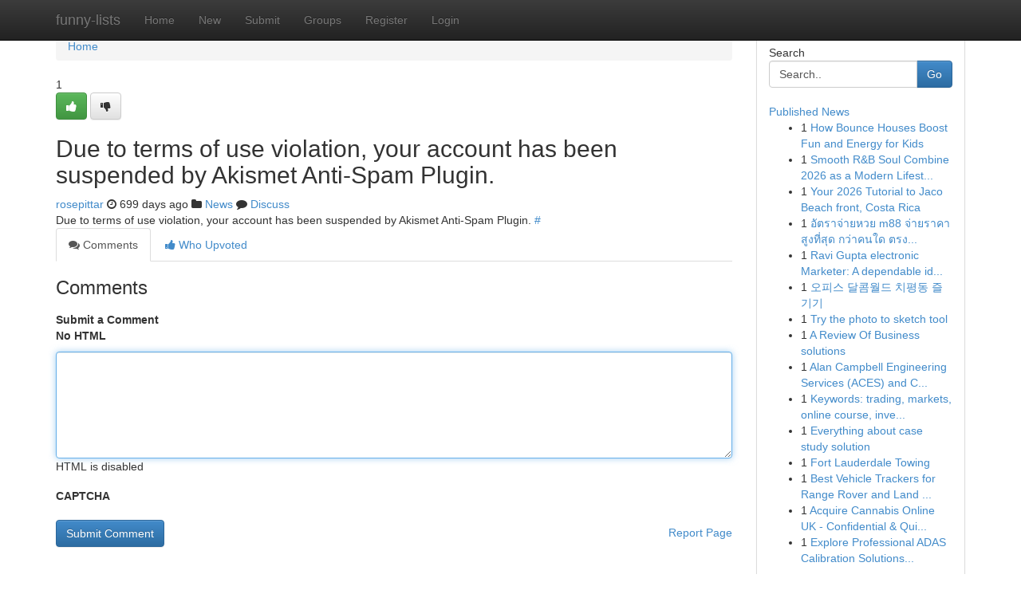

--- FILE ---
content_type: text/html; charset=UTF-8
request_url: https://funny-lists.com/story17489776/seo-consultant-services
body_size: 5170
content:
<!DOCTYPE html>
<html class="no-js" dir="ltr" xmlns="http://www.w3.org/1999/xhtml" xml:lang="en" lang="en"><head>

<meta http-equiv="Pragma" content="no-cache" />
<meta http-equiv="expires" content="0" />
<meta http-equiv="Content-Type" content="text/html; charset=UTF-8" />	
<title></title>
<link rel="alternate" type="application/rss+xml" title="funny-lists.com &raquo; Feeds 1" href="/rssfeeds.php?p=1" />
<link rel="alternate" type="application/rss+xml" title="funny-lists.com &raquo; Feeds 2" href="/rssfeeds.php?p=2" />
<link rel="alternate" type="application/rss+xml" title="funny-lists.com &raquo; Feeds 3" href="/rssfeeds.php?p=3" />
<link rel="alternate" type="application/rss+xml" title="funny-lists.com &raquo; Feeds 4" href="/rssfeeds.php?p=4" />
<link rel="alternate" type="application/rss+xml" title="funny-lists.com &raquo; Feeds 5" href="/rssfeeds.php?p=5" />
<link rel="alternate" type="application/rss+xml" title="funny-lists.com &raquo; Feeds 6" href="/rssfeeds.php?p=6" />
<link rel="alternate" type="application/rss+xml" title="funny-lists.com &raquo; Feeds 7" href="/rssfeeds.php?p=7" />
<link rel="alternate" type="application/rss+xml" title="funny-lists.com &raquo; Feeds 8" href="/rssfeeds.php?p=8" />
<link rel="alternate" type="application/rss+xml" title="funny-lists.com &raquo; Feeds 9" href="/rssfeeds.php?p=9" />
<link rel="alternate" type="application/rss+xml" title="funny-lists.com &raquo; Feeds 10" href="/rssfeeds.php?p=10" />
<meta name="google-site-verification" content="m5VOPfs2gQQcZXCcEfUKlnQfx72o45pLcOl4sIFzzMQ" /><meta name="Language" content="en-us" />
<meta name="viewport" content="width=device-width, initial-scale=1.0">
<meta name="generator" content="Kliqqi" />

          <link rel="stylesheet" type="text/css" href="//netdna.bootstrapcdn.com/bootstrap/3.2.0/css/bootstrap.min.css">
             <link rel="stylesheet" type="text/css" href="https://cdnjs.cloudflare.com/ajax/libs/twitter-bootstrap/3.2.0/css/bootstrap-theme.css">
                <link rel="stylesheet" type="text/css" href="https://cdnjs.cloudflare.com/ajax/libs/font-awesome/4.1.0/css/font-awesome.min.css">
<link rel="stylesheet" type="text/css" href="/templates/bootstrap/css/style.css" media="screen" />

                         <script type="text/javascript" src="https://cdnjs.cloudflare.com/ajax/libs/modernizr/2.6.1/modernizr.min.js"></script>
<script type="text/javascript" src="https://cdnjs.cloudflare.com/ajax/libs/jquery/1.7.2/jquery.min.js"></script>
<style></style>
<link rel="alternate" type="application/rss+xml" title="RSS 2.0" href="/rss"/>
<link rel="icon" href="/favicon.ico" type="image/x-icon"/>
</head>

<body dir="ltr">

<header role="banner" class="navbar navbar-inverse navbar-fixed-top custom_header">
<div class="container">
<div class="navbar-header">
<button data-target=".bs-navbar-collapse" data-toggle="collapse" type="button" class="navbar-toggle">
    <span class="sr-only">Toggle navigation</span>
    <span class="fa fa-ellipsis-v" style="color:white"></span>
</button>
<a class="navbar-brand" href="/">funny-lists</a>	
</div>
<span style="display: none;"><a href="/forum">forum</a></span>
<nav role="navigation" class="collapse navbar-collapse bs-navbar-collapse">
<ul class="nav navbar-nav">
<li ><a href="/">Home</a></li>
<li ><a href="/new">New</a></li>
<li ><a href="/submit">Submit</a></li>
                    
<li ><a href="/groups"><span>Groups</span></a></li>
<li ><a href="/register"><span>Register</span></a></li>
<li ><a data-toggle="modal" href="#loginModal">Login</a></li>
</ul>
	

</nav>
</div>
</header>
<!-- START CATEGORIES -->
<div class="subnav" id="categories">
<div class="container">
<ul class="nav nav-pills"><li class="category_item"><a  href="/">Home</a></li></ul>
</div>
</div>
<!-- END CATEGORIES -->
	
<div class="container">
	<section id="maincontent"><div class="row"><div class="col-md-9">

<ul class="breadcrumb">
	<li><a href="/">Home</a></li>
</ul>

<div itemscope itemtype="http://schema.org/Article" class="stories" id="xnews-17489776" >


<div class="story_data">
<div class="votebox votebox-published">

<div itemprop="aggregateRating" itemscope itemtype="http://schema.org/AggregateRating" class="vote">
	<div itemprop="ratingCount" class="votenumber">1</div>
<div id="xvote-3" class="votebutton">
<!-- Already Voted -->
<a class="btn btn-default btn-success linkVote_3" href="/login" title=""><i class="fa fa-white fa-thumbs-up"></i></a>
<!-- Bury It -->
<a class="btn btn-default linkVote_3" href="/login"  title="" ><i class="fa fa-thumbs-down"></i></a>


</div>
</div>
</div>
<div class="title" id="title-3">
<span itemprop="name">

<h2 id="list_title"><span>Due to terms of use violation, your account has been suspended by Akismet Anti-Spam Plugin.</span></h2></span>	
<span class="subtext">

<span itemprop="author" itemscope itemtype="http://schema.org/Person">
<span itemprop="name">
<a href="/user/rosepittar" rel="nofollow">rosepittar</a> 
</span></span>
<i class="fa fa-clock-o"></i>
<span itemprop="datePublished">  699 days ago</span>

<script>
$(document).ready(function(){
    $("#list_title span").click(function(){
		window.open($("#siteurl").attr('href'), '', '');
    });
});
</script>

<i class="fa fa-folder"></i> 
<a href="/groups">News</a>

<span id="ls_comments_url-3">
	<i class="fa fa-comment"></i> <span id="linksummaryDiscuss"><a href="#discuss" class="comments">Discuss</a>&nbsp;</span>
</span> 





</div>
</div>
<span itemprop="articleBody">
<div class="storycontent">
	
<div class="news-body-text" id="ls_contents-3" dir="ltr">
Due to terms of use violation, your account has been suspended by Akismet Anti-Spam Plugin. <a id="siteurl" target="_blank" href="#">#</a><div class="clearboth"></div> 
</div>
</div><!-- /.storycontent -->
</span>
</div>

<ul class="nav nav-tabs" id="storytabs">
	<li class="active"><a data-toggle="tab" href="#comments"><i class="fa fa-comments"></i> Comments</a></li>
	<li><a data-toggle="tab" href="#who_voted"><i class="fa fa-thumbs-up"></i> Who Upvoted</a></li>
</ul>


<div id="tabbed" class="tab-content">

<div class="tab-pane fade active in" id="comments" >
<h3>Comments</h3>
<a name="comments" href="#comments"></a>
<ol class="media-list comment-list">

<a name="discuss"></a>
<form action="" method="post" id="thisform" name="mycomment_form">
<div class="form-horizontal">
<fieldset>
<div class="control-group">
<label for="fileInput" class="control-label">Submit a Comment</label>
<div class="controls">

<p class="help-inline"><strong>No HTML  </strong></p>
<textarea autofocus name="comment_content" id="comment_content" class="form-control comment-form" rows="6" /></textarea>
<p class="help-inline">HTML is disabled</p>
</div>
</div>


<script>
var ACPuzzleOptions = {
   theme :  "white",
   lang :  "en"
};
</script>

<div class="control-group">
	<label for="input01" class="control-label">CAPTCHA</label>
	<div class="controls">
	<div id="solvemedia_display">
	<script type="text/javascript" src="https://api.solvemedia.com/papi/challenge.script?k=1G9ho6tcbpytfUxJ0SlrSNt0MjjOB0l2"></script>

	<noscript>
	<iframe src="http://api.solvemedia.com/papi/challenge.noscript?k=1G9ho6tcbpytfUxJ0SlrSNt0MjjOB0l2" height="300" width="500" frameborder="0"></iframe><br/>
	<textarea name="adcopy_challenge" rows="3" cols="40"></textarea>
	<input type="hidden" name="adcopy_response" value="manual_challenge"/>
	</noscript>	
</div>
<br />
</div>
</div>

<div class="form-actions">
	<input type="hidden" name="process" value="newcomment" />
	<input type="hidden" name="randkey" value="75578554" />
	<input type="hidden" name="link_id" value="3" />
	<input type="hidden" name="user_id" value="2" />
	<input type="hidden" name="parrent_comment_id" value="0" />
	<input type="submit" name="submit" value="Submit Comment" class="btn btn-primary" />
	<a href="https://remove.backlinks.live" target="_blank" style="float:right; line-height: 32px;">Report Page</a>
</div>
</fieldset>
</div>
</form>
</ol>
</div>
	
<div class="tab-pane fade" id="who_voted">
<h3>Who Upvoted this Story</h3>
<div class="whovotedwrapper whoupvoted">
<ul>
<li>
<a href="/user/rosepittar" rel="nofollow" title="rosepittar" class="avatar-tooltip"><img src="/avatars/Avatar_100.png" alt="" align="top" title="" /></a>
</li>
</ul>
</div>
</div>
</div>
<!-- END CENTER CONTENT -->


</div>

<!-- START RIGHT COLUMN -->
<div class="col-md-3">
<div class="panel panel-default">
<div id="rightcol" class="panel-body">
<!-- START FIRST SIDEBAR -->

<!-- START SEARCH BOX -->
<script type="text/javascript">var some_search='Search..';</script>
<div class="search">
<div class="headline">
<div class="sectiontitle">Search</div>
</div>

<form action="/search" method="get" name="thisform-search" class="form-inline search-form" role="form" id="thisform-search" >

<div class="input-group">

<input type="text" class="form-control" tabindex="20" name="search" id="searchsite" value="Search.." onfocus="if(this.value == some_search) {this.value = '';}" onblur="if (this.value == '') {this.value = some_search;}"/>

<span class="input-group-btn">
<button type="submit" tabindex="21" class="btn btn-primary custom_nav_search_button" />Go</button>
</span>
</div>
</form>

<div style="clear:both;"></div>
<br />
</div>
<!-- END SEARCH BOX -->

<!-- START ABOUT BOX -->

	


<div class="headline">
<div class="sectiontitle"><a href="/">Published News</a></div>
</div>
<div class="boxcontent">
<ul class="sidebar-stories">

<li>
<span class="sidebar-vote-number">1</span>	<span class="sidebar-article"><a href="https://funny-lists.com/story22242536/how-bounce-houses-boost-fun-and-energy-for-kids" class="sidebar-title">How Bounce Houses Boost Fun and Energy for Kids</a></span>
</li>
<li>
<span class="sidebar-vote-number">1</span>	<span class="sidebar-article"><a href="https://funny-lists.com/story22242535/smooth-r-b-soul-combine-2026-as-a-modern-lifestyle-soundtrack" class="sidebar-title">Smooth R&amp;B Soul Combine 2026 as a Modern Lifest...</a></span>
</li>
<li>
<span class="sidebar-vote-number">1</span>	<span class="sidebar-article"><a href="https://funny-lists.com/story22242534/your-2026-tutorial-to-jaco-beach-front-costa-rica" class="sidebar-title">Your 2026 Tutorial to Jaco Beach front, Costa Rica</a></span>
</li>
<li>
<span class="sidebar-vote-number">1</span>	<span class="sidebar-article"><a href="https://funny-lists.com/story22242533/อ-ตราจ-ายหวย-m88-จ-ายราคาส-งท-ส-ด-กว-าคนใด-ตรงน-ท-เด-ยว" class="sidebar-title">อัตราจ่ายหวย m88 จ่ายราคาสูงที่สุด กว่าคนใด ตรง...</a></span>
</li>
<li>
<span class="sidebar-vote-number">1</span>	<span class="sidebar-article"><a href="https://funny-lists.com/story22242532/ravi-gupta-electronic-marketer-a-dependable-identify-in-search-marketing-search-engine-optimization-insights-and-digital-advancement" class="sidebar-title">Ravi Gupta electronic Marketer: A dependable id...</a></span>
</li>
<li>
<span class="sidebar-vote-number">1</span>	<span class="sidebar-article"><a href="https://funny-lists.com/story22242531/오피스-달콤월드-치평동-즐기기" class="sidebar-title">오피스 달콤월드 치평동 즐기기</a></span>
</li>
<li>
<span class="sidebar-vote-number">1</span>	<span class="sidebar-article"><a href="https://funny-lists.com/story22242530/try-the-photo-to-sketch-tool" class="sidebar-title">Try the photo to sketch tool</a></span>
</li>
<li>
<span class="sidebar-vote-number">1</span>	<span class="sidebar-article"><a href="https://funny-lists.com/story22242529/a-review-of-business-solutions" class="sidebar-title">A Review Of Business solutions</a></span>
</li>
<li>
<span class="sidebar-vote-number">1</span>	<span class="sidebar-article"><a href="https://funny-lists.com/story22242528/alan-campbell-engineering-services-aces-and-ce-t-power-delivering-resilient-energy-systems-in-the-uk" class="sidebar-title">Alan Campbell Engineering Services (ACES) and C...</a></span>
</li>
<li>
<span class="sidebar-vote-number">1</span>	<span class="sidebar-article"><a href="https://funny-lists.com/story22242527/keywords-trading-markets-online-course-investment-financial-learn-strategies-analysis-stocks-beginners-expert-profitable-skills-platform-education-tools-community-risk-management-future" class="sidebar-title">Keywords: trading, markets, online course, inve...</a></span>
</li>
<li>
<span class="sidebar-vote-number">1</span>	<span class="sidebar-article"><a href="https://funny-lists.com/story22242526/everything-about-case-study-solution" class="sidebar-title">Everything about case study solution</a></span>
</li>
<li>
<span class="sidebar-vote-number">1</span>	<span class="sidebar-article"><a href="https://funny-lists.com/story22242525/fort-lauderdale-towing" class="sidebar-title">Fort Lauderdale Towing</a></span>
</li>
<li>
<span class="sidebar-vote-number">1</span>	<span class="sidebar-article"><a href="https://funny-lists.com/story22242524/best-vehicle-trackers-for-range-rover-and-land-rover-vehicles" class="sidebar-title">Best Vehicle Trackers for Range Rover and Land ...</a></span>
</li>
<li>
<span class="sidebar-vote-number">1</span>	<span class="sidebar-article"><a href="https://funny-lists.com/story22242523/acquire-cannabis-online-uk-confidential-quick-shipping" class="sidebar-title">Acquire Cannabis Online UK - Confidential &amp; Qui...</a></span>
</li>
<li>
<span class="sidebar-vote-number">1</span>	<span class="sidebar-article"><a href="https://funny-lists.com/story22242522/explore-professional-adas-calibration-solutions-at-texas-collision-centers-your-complete-resource-to-precise-vehicle-safety" class="sidebar-title">Explore Professional ADAS Calibration Solutions...</a></span>
</li>

</ul>
</div>

<!-- END SECOND SIDEBAR -->
</div>
</div>
</div>
<!-- END RIGHT COLUMN -->
</div></section>
<hr>

<!--googleoff: all-->
<footer class="footer">
<div id="footer">
<span class="subtext"> Copyright &copy; 2026 | <a href="/search">Advanced Search</a> 
| <a href="/">Live</a>
| <a href="/">Tag Cloud</a>
| <a href="/">Top Users</a>
| Made with <a href="#" rel="nofollow" target="_blank">Kliqqi CMS</a> 
| <a href="/rssfeeds.php?p=1">All RSS Feeds</a> 
</span>
</div>
</footer>
<!--googleon: all-->


</div>
	
<!-- START UP/DOWN VOTING JAVASCRIPT -->
	
<script>
var my_base_url='http://funny-lists.com';
var my_kliqqi_base='';
var anonymous_vote = false;
var Voting_Method = '1';
var KLIQQI_Visual_Vote_Cast = "Voted";
var KLIQQI_Visual_Vote_Report = "Buried";
var KLIQQI_Visual_Vote_For_It = "Vote";
var KLIQQI_Visual_Comment_ThankYou_Rating = "Thank you for rating this comment.";


</script>
<!-- END UP/DOWN VOTING JAVASCRIPT -->


<script type="text/javascript" src="https://cdnjs.cloudflare.com/ajax/libs/jqueryui/1.8.23/jquery-ui.min.js"></script>
<link href="https://cdnjs.cloudflare.com/ajax/libs/jqueryui/1.8.23/themes/base/jquery-ui.css" media="all" rel="stylesheet" type="text/css" />




             <script type="text/javascript" src="https://cdnjs.cloudflare.com/ajax/libs/twitter-bootstrap/3.2.0/js/bootstrap.min.js"></script>

<!-- Login Modal -->
<div class="modal fade" id="loginModal" tabindex="-1" role="dialog">
<div class="modal-dialog">
<div class="modal-content">
<div class="modal-header">
<button type="button" class="close" data-dismiss="modal" aria-hidden="true">&times;</button>
<h4 class="modal-title">Login</h4>
</div>
<div class="modal-body">
<div class="control-group">
<form id="signin" action="/login?return=/story17489776/seo-consultant-services" method="post">

<div style="login_modal_username">
	<label for="username">Username/Email</label><input id="username" name="username" class="form-control" value="" title="username" tabindex="1" type="text">
</div>
<div class="login_modal_password">
	<label for="password">Password</label><input id="password" name="password" class="form-control" value="" title="password" tabindex="2" type="password">
</div>
<div class="login_modal_remember">
<div class="login_modal_remember_checkbox">
	<input id="remember" style="float:left;margin-right:5px;" name="persistent" value="1" tabindex="3" type="checkbox">
</div>
<div class="login_modal_remember_label">
	<label for="remember" style="">Remember</label>
</div>
<div style="clear:both;"></div>
</div>
<div class="login_modal_login">
	<input type="hidden" name="processlogin" value="1"/>
	<input type="hidden" name="return" value=""/>
	<input class="btn btn-primary col-md-12" id="signin_submit" value="Sign In" tabindex="4" type="submit">
</div>
    
<hr class="soften" id="login_modal_spacer" />
	<div class="login_modal_forgot"><a class="btn btn-default col-md-12" id="forgot_password_link" href="/login">Forgotten Password?</a></div>
	<div class="clearboth"></div>
</form>
</div>
</div>
</div>
</div>
</div>

<script>$('.avatar-tooltip').tooltip()</script>
<script defer src="https://static.cloudflareinsights.com/beacon.min.js/vcd15cbe7772f49c399c6a5babf22c1241717689176015" integrity="sha512-ZpsOmlRQV6y907TI0dKBHq9Md29nnaEIPlkf84rnaERnq6zvWvPUqr2ft8M1aS28oN72PdrCzSjY4U6VaAw1EQ==" data-cf-beacon='{"version":"2024.11.0","token":"bf4429470d494ec0a6b0665bc35743bb","r":1,"server_timing":{"name":{"cfCacheStatus":true,"cfEdge":true,"cfExtPri":true,"cfL4":true,"cfOrigin":true,"cfSpeedBrain":true},"location_startswith":null}}' crossorigin="anonymous"></script>
</body>
</html>
